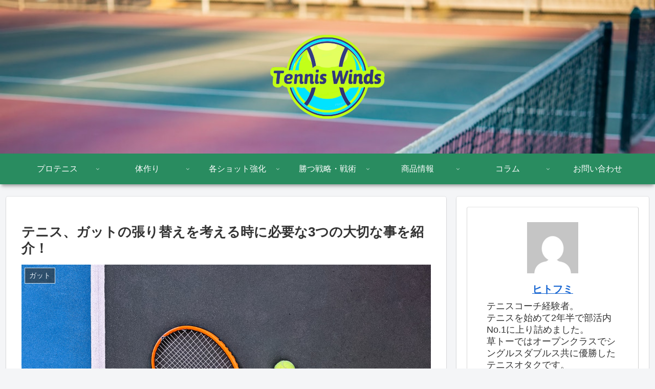

--- FILE ---
content_type: text/html; charset=utf-8
request_url: https://www.google.com/recaptcha/api2/aframe
body_size: 268
content:
<!DOCTYPE HTML><html><head><meta http-equiv="content-type" content="text/html; charset=UTF-8"></head><body><script nonce="AE-HSjk7xyWQ6gxV6pRABA">/** Anti-fraud and anti-abuse applications only. See google.com/recaptcha */ try{var clients={'sodar':'https://pagead2.googlesyndication.com/pagead/sodar?'};window.addEventListener("message",function(a){try{if(a.source===window.parent){var b=JSON.parse(a.data);var c=clients[b['id']];if(c){var d=document.createElement('img');d.src=c+b['params']+'&rc='+(localStorage.getItem("rc::a")?sessionStorage.getItem("rc::b"):"");window.document.body.appendChild(d);sessionStorage.setItem("rc::e",parseInt(sessionStorage.getItem("rc::e")||0)+1);localStorage.setItem("rc::h",'1769141362669');}}}catch(b){}});window.parent.postMessage("_grecaptcha_ready", "*");}catch(b){}</script></body></html>

--- FILE ---
content_type: application/javascript; charset=utf-8;
request_url: https://dalc.valuecommerce.com/app3?p=887186636&_s=https%3A%2F%2Ftennis-winds.com%2F2020%2F05%2F25%2F86%2F&vf=iVBORw0KGgoAAAANSUhEUgAAAAMAAAADCAYAAABWKLW%2FAAAAMElEQVQYV2NkFGP4nxHzhYG9T5KBMd6E%2Bb9hvDlD1fcTDIwbubr%2BRz3rYrgu8IYBAPJjDfahM%2FyMAAAAAElFTkSuQmCC
body_size: 706
content:
vc_linkswitch_callback({"t":"6972f471","r":"aXL0cQAL-SQDkJM6CooAHwqKBtQ-6A","ub":"aXL0cAANXzQDkJM6CooCsQqKC%2FAU4g%3D%3D","vcid":"RFpYbRLlngQT6NJ3y3sxN2NTHPJJPAg6mGbcMDCxQk3rJsOnhWxjiw","vcpub":"0.784676","l":4,"shopping.yahoo.co.jp":{"a":"2695956","m":"2201292","g":"14d3af9f8c"},"p":887186636,"paypaymall.yahoo.co.jp":{"a":"2695956","m":"2201292","g":"14d3af9f8c"},"s":3600512,"approach.yahoo.co.jp":{"a":"2695956","m":"2201292","g":"14d3af9f8c"},"paypaystep.yahoo.co.jp":{"a":"2695956","m":"2201292","g":"14d3af9f8c"},"mini-shopping.yahoo.co.jp":{"a":"2695956","m":"2201292","g":"14d3af9f8c"},"shopping.geocities.jp":{"a":"2695956","m":"2201292","g":"14d3af9f8c"}})